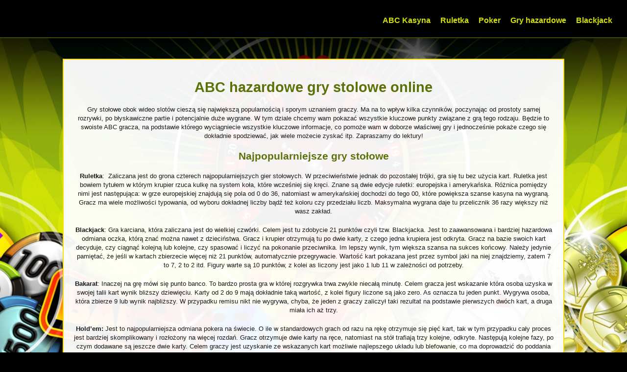

--- FILE ---
content_type: text/html; charset=utf-8
request_url: https://abc-kasyna.net/abc-hazardowe-gry-stolowe-online
body_size: 3326
content:
<!doctype html><html lang="pl"><head><meta charset="utf-8"><title>ABC hazardowe gry stolowe online</title><meta name="description" content="Przedstawiamy ABC hazardowe gdzie przedstawimy wam najbardziej popularne gry stołowe dostępne w kasynie internetowym. Sprawdź która rozgrywka najbardziej przypadnie ci do gustu"><meta name="author" content="abc-kasyna.net"><meta name="viewport" content="width=device-width;initial-scale=1;maximum-scale=1"><base href="/"><link rel="stylesheet" href="css/abc.css"></head><body><header><nav><a href="#" id="menu-icon"></a><ul><li><a href="/">ABC Kasyna</a></li><li><a href="/ruletka/">Ruletka</a></li><li><a href="/poker/">Poker</a></li><li><a href="/gry-hazardowe/">Gry hazardowe</a></li><li><a href="/blackjack/">Blackjack</a></li></ul></nav></header><div class="container"><section><h1>ABC hazardowe gry stolowe online</h1><div class="content"><p class="align-center">Gry stołowe obok wideo slotów cieszą się największą popularnością i sporym uznaniem graczy. Ma na to wpływ kilka czynników, poczynając od prostoty samej rozrywki, po błyskawiczne partie i potencjalnie duże wygrane. W tym dziale chcemy wam pokazać wszystkie kluczowe punkty związane z grą tego rodzaju. Będzie to swoiste ABC gracza, na podstawie którego wyciągniecie wszystkie kluczowe informacje, co pomoże wam w doborze właściwej gry i jednocześnie pokaże czego się dokładnie spodziewać, jak wiele możecie zyskać itp. Zapraszamy do lektury!</p><h2 class="align-center">Najpopularniejsze gry stołowe</h2><p class="align-center"><strong>Ruletka</strong>:  Zaliczana jest do grona czterech najpopularniejszych gier stołowych. W przeciwieństwie jednak do pozostałej trójki, gra się tu bez użycia kart. Ruletka jest bowiem tytułem w którym krupier rzuca kulkę na system koła, które wcześniej się kręci. Znane są dwie edycje ruletki: europejska i amerykańska. Różnica pomiędzy nimi jest następująca: w grze europejskiej znajdują się pola od 0 do 36, natomiast w amerykańskiej dochodzi do tego 00, które powiększa szanse kasyna na wygraną. Gracz ma wiele możliwości typowania, od wyboru dokładnej liczby bądź też koloru czy przedziału liczb. Maksymalna wygrana daje tu przelicznik 36 razy większy niż wasz zakład.</p><p class="align-center"><strong>Blackjack</strong>: Gra karciana, która zaliczana jest do wielkiej czwórki. Celem jest tu zdobycie 21 punktów czyli tzw. Blackjacka. Jest to zaawansowana i bardziej hazardowa odmiana oczka, którą znać można nawet z dzieciństwa. Gracz i krupier otrzymują tu po dwie karty, z czego jedna krupiera jest odkryta. Gracz na bazie swoich kart decyduje, czy ciągnąć kolejną lub kolejne, czy spasować i liczyć na pokonanie przeciwnika. Im lepszy wynik, tym większa szansa na sukces końcowy. Należy jedynie pamiętać, że jeśli w kartach zbierzecie więcej niż 21 punktów, automatycznie przegrywacie. Wartość kart pokazana jest przez symbol jaki na niej znajdziemy, zatem 7 to 7, 2 to 2 itd. Figury warte są 10 punktów, z kolei as liczony jest jako 1 lub 11 w zależności od potrzeby.</p><p class="align-center"><strong>Bakarat</strong>: Inaczej na grę mówi się punto banco. To bardzo prosta gra w której rozgrywka trwa zwykle niecałą minutę. Celem gracza jest wskazanie która osoba uzyska w swojej talii kart wynik bliższy dziewięciu. Karty od 2 do 9 mają dokładnie taką wartość, z kolei figury liczone są jako zero. As oznacza tu jeden punkt. Wygrywa osoba, która zbierze 9 lub wynik najbliższy. W przypadku remisu nikt nie wygrywa, chyba, że jeden z graczy zaliczył taki rezultat na podstawie pierwszych dwóch kart, a druga miała ich aż trzy.</p><p class="align-center"><strong>Hold’em:</strong> Jest to najpopularniejsza odmiana pokera na świecie. O ile w standardowych grach od razu na rękę otrzymuje się pięć kart, tak w tym przypadku cały proces jest bardziej skomplikowany i rozłożony na więcej rozdań. Gracz otrzymuje dwie karty na ręce, natomiast na stół trafiają trzy kolejne, odkryte. Następują kolejne fazy, po czym dodawane są jeszcze dwie karty. Celem graczy jest uzyskanie ze wskazanych kart możliwie najlepszego układu lub blefowanie, co ma doprowadzić do poddania się rywali. Gra nie jest jedynie losowa, w tym elemencie następuje element logiki, dzięki czemu hold’em uważany jest za bardzo strategiczną grą z wielkimi wygranymi.</p><p class="align-center"><strong>Inne gry stołowe</strong>: Oczywiście znaleźć można także inne gry stołowe, w które pogracie. Świetnym przykładem jest tu chociażby Caribbean Stud czy też wszelkie odmiany ruletki, bakaratu i blackjacka. Samych wydań jest kilkadziesiąt, ale ich dostępność zawsze zależna jest bezpośrednio od kasyna na którym zdecydujecie się w danym czasie zagrać.</p><h2 class="align-center">Gry stołowe dostępne w Twoim telefonie</h2><p class="align-center">Naturalnie, nic nie stoi na przeszkodzie. Swojego czasu konieczne było ściąganie odpowiednich aplikacji, obecnie sytuacja się zmieniła. Witryny internetowe są w pełni responsywne, dzięki czemu gra możliwa jest na tablecie i smartfonie, wystarczy ją uruchomić z poziomu sprzętu, jakim dysponujecie. Konieczne jest oczywiście stabilne połączenie z internetem, by nic nie mogło przerwać rozgrywki.</p><p class="align-center"><strong>Gra na żywo</strong>: Gry stołowe bardzo często trafiają do rozdania LIVE. Znajdziecie wśród nich bakarat, blackjacka, hold’em oraz ruletkę, także w kilku edycjach i na różnych zasadach finansowych. Część gier dostępnych może być nawet za darmo, za co odpowiada tzw. Wirtualna gotówka. Jeśli jednak chodzi o prawdziwe pieniądze, stoły często są dzielone na odpowiednie kategorie. Zagracie zatem za jedno rozdanie o wartości 0,01 euro, ale też o stawki sięgające miliona euro.</p><p class="align-center"><strong>Promocje</strong>: Bonusy w grach stołowych to codzienność. Należy sprawdzić oferty licznych kasyn, by przekonać się, które z nich odpowiadają nam najbardziej. Głównymi promocjami nakierowanymi na takie produkty są doładowania gotówkowe (czyli tzw. Reload bonus), złote karty ukryte w talii, cashback jako zwrot kasy czy też turnieje i wyzwania dla graczy w formie loterii.</p><p class="align-center">Powyżej wymieniliśmy podstawowe ABC każdego gracza, należy jednak pamiętać, że gry stołowe to znacznie więcej czynników, od oprawy graficznej, przez mechanizmy, licencje czy też obsługę klienta kasynowego.</p></div></section><footer><p>Wszystkie prawa zastrzeżone © 2026 ABC kasyna Strona przeznaczona dla Polaków w krajach, w których hazard online jest dozwolony.</p><p>Jesli masz problem z hazardem, odwiedź: <a class="text-lowercase" href="http://www.anonimowihazardzisci.org/" target="_blank" rel="noopener noreferrer">www.anonimowihazardzisci.org</a></p></footer></div><script src="modules/jquery/dist/jquery.min.js" type="text/javascript"></script></body></html>

--- FILE ---
content_type: text/css; charset=UTF-8
request_url: https://abc-kasyna.net/css/abc.css
body_size: 1291
content:
/*RESET*/
html, body, div, span, applet, object, iframe, h1, h2, h3, h4, h5, h6, p, blockquote, pre, a, abbr, acronym, address, big, cite, code, del, dfn, em, font, img, ins, kbd, q, s, samp, small, strike, strong, sub, sup, tt, var, b, u, i, center, dl, dt, dd, ol, ul, li, fieldset, form, label, legend, table, caption, tbody, tfoot, thead, tr, th, td {margin:0; padding:0; border:0; outline:0; font-size:100%; vertical-align:baseline; background:transparent;} body {line-height: 1;}ol, ul{list-style:none;} blockquote, q{quotes:none;} blockquote:before, blockquote:after, q:before, q:after{content:'';content:none;} :focus{outline:0;} ins{text-decoration:none;} del{text-decoration:line-through;} table{border-collapse:collapse; border-spacing:0;}

/*MAIN*/
body { 
	font-size: 1.05em;
	line-height: 1.25em;
	font-family: Helvetica Neue, Helvetica, Arial;
	background: #000000 url(/images/background.jpg) no-repeat center center fixed;
	-webkit-background-size: cover;
    -moz-background-size: cover;
    -o-background-size: cover;
    background-size: cover;
    color: #181818;
    font-size: 60.5%;
    font-family: 'Lucida Grande', Verdana, Arial, Sans-Serif;
    margin: 0 auto;
    padding: 0;
    text-align: center;
}

a {
	color: #d2e108;
	text-decoration: none;
	font-weight: bold;
}

a:hover {
	color: #5b720a;
}

img {
	width: 100%;
}

header {
	width: 100%;
	height: 76px;
	position: fixed;
	top: 0;
	left: 0;
	border-bottom: 2px solid #3e4905;
    z-index: 100;
    background: #000; /* rgba(0, 0, 0, 0.1); */
}

footer p {
	font-size: 1em;
}

#logo{
	margin: 20px;
	float: left;
	width: 200px;
	height: 40px;
	background: url(../img/logo.png) no-repeat center;
	display: block;
}

nav {
	float: right;
	padding: 20px;
	font-size: 1.3em;
}

#menu-icon {
	display: hidden;
	width: 40px;
	height: 40px;
	background: #d2e108 url(../images/menu-icon.png) center;
}

a:hover#menu-icon {
	background-color: #444;
	border-radius: 4px 4px 0 0;
}

nav ul {
	list-style: none;
}

nav li {
	display: inline-block;
	float: left;
	padding: 10px;
}

.current {
	color: #5b720a;
}

.container {
	margin: 120px auto 40px;
	max-width: 980px;
	position: relative;
	padding: 20px;
	background: rgba(255, 255, 255, 0.95);
	border: 2px solid #ffdd08;
}

footer {
	margin-top: 20px;
}

footer a {
	color: #5b720a;
}

.content a {
	color: #5b720a;
}

h1, h2, h3, h4 {
	color: #5b720a;
	line-height: 1.15em;
	margin: 20px 0;
}

h1 {
	font-size: 3em;
	color: #5b720a;
	line-height: 1.15em;
	margin: 20px 0 ;
}

h2 {
	font-size: 2.2em;
}

h3 {
	font-size: 1.9em;
}

p {
	line-height: 1.45em;
	margin-bottom: 20px;
	font-size: 1.3em;
}

li {
	line-height: 1.45em;
	font-size: 1.3em;
}

/*MEDIA QUERY*/
@media only screen and (max-width : 640px) {

	header {
		position: absolute;
	}

	#menu-icon {
		display:inline-block;
	}

	nav ul, nav:active ul { 
		display: none;
		position: absolute;
		padding: 20px;
		background: rgba(0,0,0,0.85);
    	border: 2px solid #ffdd08;
		right: 20px;
		top: 60px;
		width: 50%;
		border-radius: 4px 0 4px 4px;
	}

	nav li {
		text-align: center;
		width: 100%;
		padding: 10px 0;
		margin: 0;
	}

	nav:hover ul {
		display: block;
	}